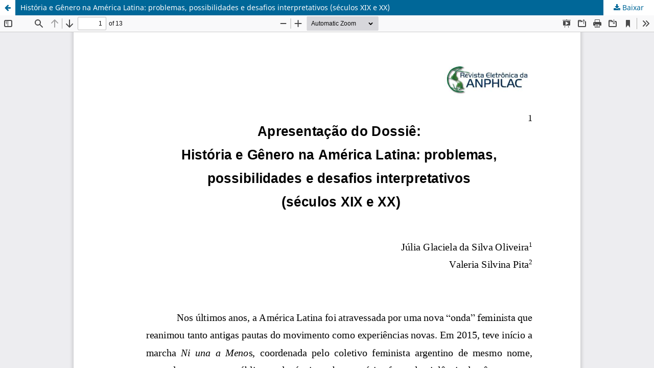

--- FILE ---
content_type: text/html; charset=utf-8
request_url: https://revista.anphlac.org.br/anphlac/article/view/4057/3378
body_size: 1423
content:
<!DOCTYPE html>
<html lang="pt-BR" xml:lang="pt-BR">
<head>
	<meta http-equiv="Content-Type" content="text/html; charset=utf-8" />
	<meta name="viewport" content="width=device-width, initial-scale=1.0" />
	<title>Vista do História e Gênero na América Latina: problemas, possibilidades e desafios interpretativos  (séculos XIX e XX)</title>

	
<meta name="generator" content="Open Journal Systems 3.3.0.21" />

	<link rel="stylesheet" href="https://revista.anphlac.org.br/anphlac/$$$call$$$/page/page/css?name=stylesheet" type="text/css" /><link rel="stylesheet" href="https://revista.anphlac.org.br/anphlac/$$$call$$$/page/page/css?name=font" type="text/css" /><link rel="stylesheet" href="https://revista.anphlac.org.br/lib/pkp/styles/fontawesome/fontawesome.css?v=3.3.0.21" type="text/css" /><link rel="stylesheet" href="https://revista.anphlac.org.br/plugins/generic/doiInSummary/styles/doi.css?v=3.3.0.21" type="text/css" /><link rel="stylesheet" href="https://revista.anphlac.org.br/plugins/generic/orcidProfile/css/orcidProfile.css?v=3.3.0.21" type="text/css" /><link rel="stylesheet" href="https://revista.anphlac.org.br/public/journals/25/styleSheet.css?d=" type="text/css" />
	<script src="https://revista.anphlac.org.br/lib/pkp/lib/vendor/components/jquery/jquery.min.js?v=3.3.0.21" type="text/javascript"></script><script src="https://revista.anphlac.org.br/lib/pkp/lib/vendor/components/jqueryui/jquery-ui.min.js?v=3.3.0.21" type="text/javascript"></script><script src="https://revista.anphlac.org.br/plugins/themes/default/js/lib/popper/popper.js?v=3.3.0.21" type="text/javascript"></script><script src="https://revista.anphlac.org.br/plugins/themes/default/js/lib/bootstrap/util.js?v=3.3.0.21" type="text/javascript"></script><script src="https://revista.anphlac.org.br/plugins/themes/default/js/lib/bootstrap/dropdown.js?v=3.3.0.21" type="text/javascript"></script><script src="https://revista.anphlac.org.br/plugins/themes/default/js/main.js?v=3.3.0.21" type="text/javascript"></script>
</head>
<body class="pkp_page_article pkp_op_view">

		<header class="header_view">

		<a href="https://revista.anphlac.org.br/anphlac/article/view/4057" class="return">
			<span class="pkp_screen_reader">
									Voltar aos Detalhes do Artigo
							</span>
		</a>

		<a href="https://revista.anphlac.org.br/anphlac/article/view/4057" class="title">
			História e Gênero na América Latina: problemas, possibilidades e desafios interpretativos  (séculos XIX e XX)
		</a>

		<a href="https://revista.anphlac.org.br/anphlac/article/download/4057/3378/11974" class="download" download>
			<span class="label">
				Baixar
			</span>
			<span class="pkp_screen_reader">
				Baixar PDF
			</span>
		</a>

	</header>

	<script type="text/javascript">
		// Creating iframe's src in JS instead of Smarty so that EZProxy-using sites can find our domain in $pdfUrl and do their rewrites on it.
		$(document).ready(function() {
			var urlBase = "https://revista.anphlac.org.br/plugins/generic/pdfJsViewer/pdf.js/web/viewer.html?file=";
			var pdfUrl = "https://revista.anphlac.org.br/anphlac/article/download/4057/3378/11974";
			$("#pdfCanvasContainer > iframe").attr("src", urlBase + encodeURIComponent(pdfUrl));
		});
	</script>

	<div id="pdfCanvasContainer" class="galley_view">
				<iframe src="" width="100%" height="100%" style="min-height: 500px;" title="PDF de História e Gênero na América Latina: problemas, possibilidades e desafios interpretativos  (séculos XIX e XX)" allow="fullscreen" webkitallowfullscreen="webkitallowfullscreen"></iframe>
	</div>
	<span class="Z3988" title="ctx_ver=Z39.88-2004&amp;rft_id=https%3A%2F%2Frevista.anphlac.org.br%2Fanphlac%2Farticle%2Fview%2F4057&amp;rft_val_fmt=info%3Aofi%2Ffmt%3Akev%3Amtx%3Ajournal&amp;rft.language=pt_BR&amp;rft.genre=article&amp;rft.title=Revista+Eletr%C3%B4nica+da+ANPHLAC&amp;rft.jtitle=Revista+Eletr%C3%B4nica+da+ANPHLAC&amp;rft.atitle=Hist%C3%B3ria+e+G%C3%AAnero+na+Am%C3%A9rica+Latina%3A+problemas%2C+possibilidades+e+desafios+interpretativos++%28s%C3%A9culos+XIX+e+XX%29&amp;rft.artnum=4057&amp;rft.stitle=&amp;rft.volume=21&amp;rft.issue=31&amp;rft.aulast=Oliveira&amp;rft.aufirst=Julia+Glaciela+da+Silva&amp;rft.date=2021-12-29&amp;rft.au=Valeria+Silvina+Pita&amp;rft_id=info%3Adoi%2F10.46752%2Fanphlac.31.2021.4057&amp;rft.pages=1-13&amp;rft.eissn=1679-1061"></span>

</body>
</html>


--- FILE ---
content_type: text/css
request_url: https://revista.anphlac.org.br/public/journals/25/styleSheet.css?d=
body_size: 56
content:
.pkp_site_name .is_img img {
	max-height: 150px;
}


.pkp_structure_footer_wrapper {
    background: #fff;
}

.obj_article_details .abstract {
text-align: justify;
}

.pkp_structure_head {
    background-image: none !important;
}
